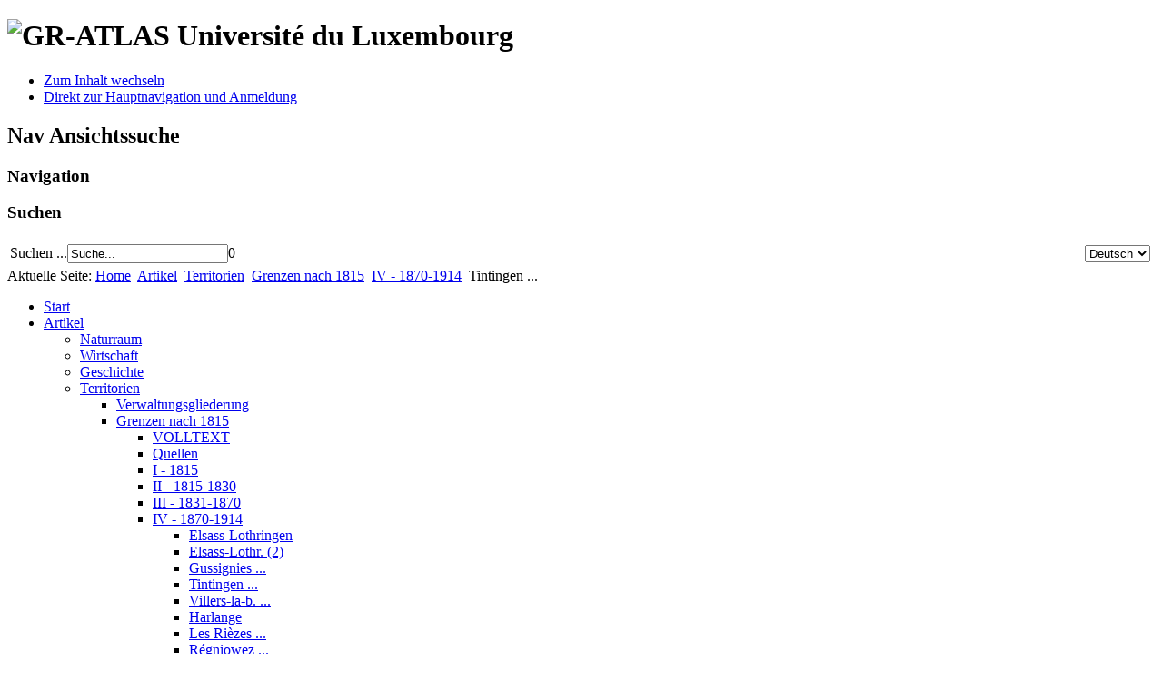

--- FILE ---
content_type: text/html; charset=utf-8
request_url: https://gr-atlas.uni.lu/index.php/de/articles/te63/gr211/iv250/ti299
body_size: 7134
content:
	<!DOCTYPE html><html xmlns="http://www.w3.org/1999/xhtml" xml:lang="de-de" lang="de-de" dir="ltr" >
	<head>
		<base href="https://gr-atlas.uni.lu/index.php/de/articles/te63/gr211/iv250/ti299" />
	<meta http-equiv="content-type" content="text/html; charset=utf-8" />
	<meta name="author" content="Claude Back" />
	<meta name="generator" content="Joomla! - Open Source Content Management" />
	<title>Tintingen ...</title>
	<link href="/templates/beez5/favicon.ico" rel="shortcut icon" type="image/vnd.microsoft.icon" />
	<link href="http://gr-atlas.uni.lu/index.php/de/component/search/?Itemid=299&amp;format=opensearch" rel="search" title="Suchen GRATLAS" type="application/opensearchdescription+xml" />
	<link href="https://cdn.jsdelivr.net/npm/@fancyapps/fancybox@3.5.7/dist/jquery.fancybox.min.css" rel="stylesheet" type="text/css" />
	<link href="/plugins/content/jw_sigpro/jw_sigpro/tmpl/Classic/css/template.css" rel="stylesheet" type="text/css" media="screen" />
	<link href="/plugins/content/jw_sigpro/jw_sigpro/includes/css/print.css" rel="stylesheet" type="text/css" media="print" />
	<link href="/plugins/system/jce/css/content.css?117f3838b40fb120218885121af0bf79" rel="stylesheet" type="text/css" />
	<link href="/media/mod_falang/css/template.css" rel="stylesheet" type="text/css" />
	<style type="text/css">

        /* Custom for SIGPro */
        b.fancyboxCounter {margin-right:10px;}
        .fancybox-caption__body {overflow:visible;}
    
	</style>
	<script type="application/json" class="joomla-script-options new">{"csrf.token":"b5781722708409f0aa11387ecda446c5","system.paths":{"root":"","base":""}}</script>
	<script src="/media/jui/js/jquery.min.js?117f3838b40fb120218885121af0bf79" type="text/javascript"></script>
	<script src="/media/jui/js/jquery-noconflict.js?117f3838b40fb120218885121af0bf79" type="text/javascript"></script>
	<script src="/media/jui/js/jquery-migrate.min.js?117f3838b40fb120218885121af0bf79" type="text/javascript"></script>
	<script src="https://cdn.jsdelivr.net/npm/@fancyapps/fancybox@3.5.7/dist/jquery.fancybox.min.js" type="text/javascript"></script>
	<script src="/plugins/content/jw_sigpro/jw_sigpro/includes/js/behaviour.js" type="text/javascript"></script>
	<script src="/media/system/js/mootools-core.js?117f3838b40fb120218885121af0bf79" type="text/javascript"></script>
	<script src="/media/system/js/core.js?117f3838b40fb120218885121af0bf79" type="text/javascript"></script>
	<script src="/media/system/js/mootools-more.js?117f3838b40fb120218885121af0bf79" type="text/javascript"></script>
	<script src="/templates/beez5/javascript/md_stylechanger.js" type="text/javascript" defer="defer"></script>
	<script src="/templates/beez5/javascript/custom.js" type="text/javascript" defer="defer"></script>
	<script type="text/javascript">

        (function($) {
            $(document).ready(function() {
                $('a.fancybox-gallery').fancybox({
                    buttons: [
                        'slideShow',
                        'fullScreen',
                        'thumbs',
                        'share',
                        //'download',
                        //'zoom',
                        'close'
                    ],
                    slideShow: {
                        autoStart: false,
                        speed: 5000
                    },
                    beforeShow: function(instance, current) {
                        if (current.type === 'image') {
                            var title = current.opts.$orig.attr('title');
                            current.opts.caption = (title.length ? '<b class="fancyboxCounter">Image ' + (current.index + 1) + ' of ' + instance.group.length + '</b>' + ' | ' + title : '');
                        }
                    }
                });
            });
        })(jQuery);
    
	</script>
	<link rel="alternate" href="https://gr-atlas.uni.lu/index.php/de/articles/te63/gr211/iv250/ti299" hreflang="de" />
	<link rel="alternate" href="https://gr-atlas.uni.lu/index.php/fr/articles/te63/gr211/iv250/ti299" hreflang="fr" />

		<link rel="stylesheet" href="/templates/system/css/system.css" type="text/css" />
		<link rel="stylesheet" href="/templates/beez5/css/position.css" type="text/css" media="screen,projection" />
		<link rel="stylesheet" href="/templates/beez5/css/layout.css" type="text/css" media="screen,projection" />
		<link rel="stylesheet" href="/templates/beez5/css/print.css" type="text/css" media="Print" />
		<link rel="stylesheet" href="/templates/beez5/css/beez5.css" type="text/css" />
		<link rel="stylesheet" href="/templates/beez5/css/general.css" type="text/css" />
				<!--[if lte IE 6]>
			<link href="/templates/beez5/css/ieonly.css" rel="stylesheet" type="text/css" />
		<![endif]-->
		<!--[if IE 7]>
			<link href="/templates/beez5/css/ie7only.css" rel="stylesheet" type="text/css" />
		<![endif]-->
		<!--[if lt IE 9]>
			<script type="text/javascript" src="/templates/beez5/javascript/html5.js"></script>
		<![endif]-->
		<script type="text/javascript" src="/templates/beez5/javascript/hide.js"></script>

		<script type="text/javascript">
			var big ='72%';
			var small='53%';
			var altopen='ist geöffnet';
			var altclose='ist geschlossen';
			var bildauf='/templates/beez5/images/plus.png';
			var bildzu='/templates/beez5/images/minus.png';
			var rightopen='Info öffnen';
			var rightclose='Info schließen';
			var fontSizeTitle='Schriftgröße : ';
            var bigger='Größer';
            var reset='Normal';
            var smaller='Kleiner';
            var biggerTitle='Vergrößern';
            var resetTitle='Stil auf Standard zurücksetzen';
            var smallerTitle='Verkleinern';
		</script>
		<link rel="Shortcut icon" href="https://www.uni.lu/design/plain/images/ul.ico" type="image/x-icon" />
	</head>

	<body>

<div id="all">
	<div id="back">
			<header id="header">
							<div class="logoheader">
					<h1 id="logo">

										<img src="/images/gratlas_joomla_banner.png" alt="GR-ATLAS" />
										<span class="header1">
					Université du Luxembourg					</span></h1>
				</div><!-- end logoheader -->

					<ul class="skiplinks">
						<li><a href="#main" class="u2">Zum Inhalt wechseln</a></li>
						<li><a href="#nav" class="u2">Direkt zur Hauptnavigation und Anmeldung</a></li>
											</ul>
					<h2 class="unseen">Nav Ansichtssuche</h2>
					<h3 class="unseen">Navigation</h3>
					
					<div id="line">
					<div id="fontsize"></div>
					<h3 class="unseen">Suchen</h3>
					
					</div> <!-- end line -->
		<div id="header-image">
			
			<table width="100%">
			  <tr>
			    <td><form action="/index.php/de/articles/te63/gr211/iv250/ti299" method="post">
	<div class="search">
		<label for="mod-search-searchword">Suchen ...</label><input name="searchword" id="mod-search-searchword" maxlength="200"  class="inputbox" type="text" size="20" value="Suche..."  onblur="if (this.value=='') this.value='Suche...';" onfocus="if (this.value=='Suche...') this.value='';" />0	<input type="hidden" name="task" value="search" />
	<input type="hidden" name="option" value="com_search" />
	<input type="hidden" name="Itemid" value="299" />
	</div>
</form>
</td>
			    <td>&nbsp;</td>
			    <td align="right">
			
				    <table>
				    	<tr>
							<td></td>
							<td></td>
							<td>


<div class="mod-languages ">

    <form name="lang" method="post" action="http://gr-atlas.uni.lu/index.php/de/articles/te63/gr211/iv250/ti299">
        	<select class="inputbox" onchange="document.location.replace(this.value);" >
                                                <option value="/index.php/de/articles/te63/gr211/iv250/ti299" selected="selected">Deutsch</option>
                                                                <option value="/index.php/fr/articles/te63/gr211/iv250/ti299" >Français</option>
                                    </select>
    </form>


</div>
</td>
						</tr>
				    </table>
				    
			    </td>
			  </tr>
			</table>
			
							<!-- <img src="/templates/beez5/images/gratlas_joomla_banner.png"  alt="Logo" /> -->
					</div>
					</header><!-- end header -->
				<div id="contentarea">
					<div id="breadcrumbs">

							
<div class="breadcrumbs">
<span class="showHere">Aktuelle Seite: </span><a href="/index.php/de/" class="pathway">Home</a> <img src="/templates/beez5/images/system/arrow.png" alt="" /> <a href="/index.php/de/articles" class="pathway">Artikel</a> <img src="/templates/beez5/images/system/arrow.png" alt="" /> <a href="/index.php/de/articles/te63" class="pathway">Territorien</a> <img src="/templates/beez5/images/system/arrow.png" alt="" /> <a href="/index.php/de/articles/te63/gr211" class="pathway">Grenzen nach 1815</a> <img src="/templates/beez5/images/system/arrow.png" alt="" /> <a href="/index.php/de/articles/te63/gr211/iv250" class="pathway">IV - 1870-1914</a> <img src="/templates/beez5/images/system/arrow.png" alt="" /> <span>Tintingen ...</span></div>


					</div>

					
													<nav class="left1 leftbigger" id="nav">
						
								<div class="moduletable_menu">
 
<ul class="menu">
<li class="item-101 level-0"><a href="/index.php/de/" >Start</a></li><li class="item-27 level-0 active deeper parent"><a href="/index.php/de/articles" >Artikel</a><ul><li class="item-56 level-1 parent"><a href="/index.php/de/articles/na56" >Naturraum</a></li><li class="item-55 level-1 parent"><a href="/index.php/de/articles/wi55" >Wirtschaft</a></li><li class="item-57 level-1 parent"><a href="/index.php/de/articles/ge57" >Geschichte</a></li><li class="item-63 level-1 active deeper parent"><a href="/index.php/de/articles/te63" >Territorien</a><ul><li class="item-158 level-2"><a href="/index.php/de/articles/te63/ad158" >Verwaltungsgliederung</a></li><li class="item-211 level-2 active deeper parent"><a href="/index.php/de/articles/te63/gr211" >Grenzen nach 1815</a><ul><li class="item-213 level-3"><a href="/index.php/de/articles/te63/gr211/vo213" >VOLLTEXT</a></li><li class="item-349 level-3"><a href="/index.php/de/articles/te63/gr211/qu349" >Quellen</a></li><li class="item-244 level-3 parent"><a href="/index.php/de/articles/te63/gr211/i-244" >I - 1815</a></li><li class="item-248 level-3 parent"><a href="/index.php/de/articles/te63/gr211/ii248" >II - 1815-1830</a></li><li class="item-249 level-3 parent"><a href="/index.php/de/articles/te63/gr211/ii249" >III - 1831-1870</a></li><li class="item-250 level-3 active deeper parent"><a href="/index.php/de/articles/te63/gr211/iv250" >IV - 1870-1914</a><ul><li class="item-294 level-4"><a href="/index.php/de/articles/te63/gr211/iv250/el294" >Elsass-Lothringen</a></li><li class="item-295 level-4"><a href="/index.php/de/articles/te63/gr211/iv250/el295" >Elsass-Lothr. (2)</a></li><li class="item-296 level-4"><a href="/index.php/de/articles/te63/gr211/iv250/gu296" >Gussignies ...</a></li><li class="item-299 level-4 current active"><a href="/index.php/de/articles/te63/gr211/iv250/ti299" >Tintingen ...</a></li><li class="item-300 level-4"><a href="/index.php/de/articles/te63/gr211/iv250/vi300" >Villers-la-b. ...</a></li><li class="item-301 level-4"><a href="/index.php/de/articles/te63/gr211/iv250/ha301" >Harlange</a></li><li class="item-297 level-4"><a href="/index.php/de/articles/te63/gr211/iv250/le297" >Les Rièzes ...</a></li><li class="item-298 level-4"><a href="/index.php/de/articles/te63/gr211/iv250/ri298" >Régniowez ...</a></li><li class="item-302 level-4"><a href="/index.php/de/articles/te63/gr211/iv250/ge302" >Gespunsart ...</a></li></ul></li><li class="item-251 level-3 parent"><a href="/index.php/de/articles/te63/gr211/v-251" >V - 1915-1939</a></li><li class="item-252 level-3 parent"><a href="/index.php/de/articles/te63/gr211/vi252" >VI - 1940-1944</a></li><li class="item-253 level-3 parent"><a href="/index.php/de/articles/te63/gr211/vi253" >VII - 1944-1946</a></li><li class="item-254 level-3 parent"><a href="/index.php/de/articles/te63/gr211/vi254" >VIII - 1947-1959</a></li><li class="item-256 level-3 parent"><a href="/index.php/de/articles/te63/gr211/ix256" >IX - 1960-2009</a></li></ul></li></ul></li><li class="item-1191 level-2 parent"><a href="/index.php/de/articles/verkehr" >Verkehr</a></li><li class="item-58 level-2 parent"><a href="/index.php/de/articles/si58" >Siedlungen</a></li><li class="item-59 level-2 parent"><a href="/index.php/de/articles/sp59" >Sprache</a></li><li class="item-60 level-2 parent"><a href="/index.php/de/articles/po60" >Politik</a></li><li class="item-61 level-2 parent"><a href="/index.php/de/articles/re61" >Religion</a></li><li class="item-62 level-2 parent"><a href="/index.php/de/articles/ge62" >Gesellschaft</a></li><li class="item-65 level-2 parent"><a href="/index.php/de/articles/ar65" >Arbeit und Einkommen</a></li><li class="item-116 level-2 parent"><a href="/index.php/de/articles/to116" >Tourismus und Freizeit</a></li></ul></li><li class="item-67 level-1"><a href="/index.php/de/project" >Projekt</a></li><li class="item-846 level-1"><a href="/index.php/de/au846" >Autoren</a></li><li class="item-1346 level-1"><a href="/index.php/de/kontakt" >Kontakt</a></li></ul>
</div>

								
								

													</nav>
						
					
					<div id="wrapper2" >

						<div id="main">

						
							<div id="system-message-container">
	</div>

							<article class="item-page">

<hgroup>
<h1>
	Tintingen ...</h1>
		<h2>
			GA042 1904: Tintingen - Bigonville		</h2>
</hgroup>


	
	


	

			 		      <h3><a name="top" title="top"></a>1904: Grenzberichtigung zwischen der belgischen Gemeinde Tintingen und der luxemburgischen Gemeinde Bigonville</h3>		        		      <hr /><table border="0" class="xstbb" style="display: table"><tbody><tr><td><p>Im am 23. August 1904 in Luxemburg zwischen dem Gro&szlig;herzogtum Luxemburg und dem K&ouml;nigreich Belgien unterzeichneten Abkommen steht, dass sich das Flussbett der Sauer ver&auml;ndert hatte. Aus diesem Grund sollte die belgisch-luxemburgische Grenze &uuml;berpr&uuml;ft werden, wie es Artikel 36 des Protokolls im Anhang des <a href="/index.php/de/articles/te63/gr211/ii249/286?task=view&amp;id=1460" target="_blank">Maastrichter Vertrags vom 7. August 1843</a> vorsieht. </p><p>Es geht um die &Auml;nderung des Grenzverlaufs an zwei Stellen der Grenze, konkret um den Grenzbereich zwischen den Grenzsteinen Nr. 174 und 175, die sich bei den Gemeinden Tintingen auf der belgischen Seite und Bigonville auf der luxemburgischen Seite befinden. Es wurde bereits am 24. September 1901 in Martelingen diesbez&uuml;glich ein Grenzprotokoll erstellt.</p><p>Des Weiteren geht es um den Grenzverlauf zwischen den Grenzsteinen 190 und 197 zwischen der belgischen Gemeinde Villers-la-bonne-Eau und der luxemburgischen Gemeinde Harlange. Diesbez&uuml;glich war am 8. Juli 1903 in Wiltz ein Protokoll beschlossen worden.</p><p>In Artikel 36 des Grenzprotokolls befindet sich die Beschreibung der Grenze zwischen der belgischen Gemeinde Tintingen und der luxemburgischen Gemeinde Bigonville. Mit dem Stand vom 24. September 1901 wurde festgestellt, dass die Sauer in diesem Abschnitt ihr Bett verlassen habe und nun ganz auf luxemburgischem Territorium flie&szlig;e. Um die Grenze wieder herzustellen, sollten die Grenzsteine in das alte Flussbett gestellt werden.&nbsp;&nbsp; </p></td><td width="220" valign="middle">

<!-- JoomlaWorks "Simple Image Gallery Pro" Plugin (v3.8.0) starts here -->

<ul id="sigProIdd27b286e58" class="sigProContainer sigProClassic">
		<li class="sigProThumb">
		<span class="sigProLinkOuterWrapper">
			<span class="sigProLinkWrapper">
				<a href="/images/stories/articles/territories/1815/042/Tintingen.jpg" class="sigProLink fancybox-gallery" style="width:222px;height:176px;" rel="[galleryd27b286e58]" title="" target="_blank" data-thumb="/cache/jw_sigpro/jwsigpro_cache_d27b286e58_tintingen.jpg" data-fancybox="galleryd27b286e58">
										<img class="sigProImg" src="/plugins/content/jw_sigpro/jw_sigpro/includes/images/transparent.gif" alt="Click to enlarge image Tintingen.jpg" title="Click to enlarge image Tintingen.jpg" style="width:222px;height:176px;background-image:url('/cache/jw_sigpro/jwsigpro_cache_d27b286e58_tintingen.jpg');" />
														</a>
			</span>
		</span>
	</li>
		<li class="sigProClear">&nbsp;</li>
</ul>


<div class="sigProPrintMessage">
	View the embedded image gallery online at:
	<br />
	<a title="GA042 1904: Tintingen - Bigonville" href="http://gr-atlas.uni.lu/index.php/de/articles/te63/gr211/iv250/ti299#sigProIdd27b286e58">http://gr-atlas.uni.lu/index.php/de/articles/te63/gr211/iv250/ti299#sigProIdd27b286e58</a>
</div>

<!-- JoomlaWorks "Simple Image Gallery Pro" Plugin (v3.8.0) ends here -->

<em>Tintange (Fauvillers)(B)<br /></em><em>Quelle: Historische Postkarte</em> <br /></td></tr></tbody></table><table border="0" class="xstbb" style="display: table"><tbody><tr><td colspan="2"><div align="right"><a href="#top">- Top -</a></div><p><strong>Quellen</strong><a name="quellen" title="quellen"></a></p><hr />M&eacute;morial A N&deg; 38 du 08. 07. 1905. Loi du 18 mars 1905 portant approbation de la convention sign&eacute;e &agrave; Luxembourg, le 23 a&ocirc;ut 1904, entre le Grand-Duch&eacute; et la Belgique, au sujet de redressements de la fronti&egrave;re entre les deux pays, S. 569-577<br /> <br /> Compte rendu des s&eacute;ances de la Chambre des D&eacute;put&eacute;s du Grand-Duch&eacute; de Luxembourg. Session ordinaire du 8 novembre 1904 au 4 mai 1905, Volume I. Luxembourg, 1905, S. 1024.</td></tr></tbody></table>		      
		</article>

<div><a title="Faboba : Cr&eacute;ation de composantJoomla" style="font-size: 8px;; visibility: visible;display:inline;" href="http://www.faboba.com" target="_blank">FaLang translation system by Faboba</a></div>

						</div><!-- end main -->

					</div><!-- end wrapper -->

				
			
					<div class="wrap"></div>

				</div> <!-- end contentarea -->

			</div><!-- back -->

		</div><!-- all -->

		<div id="footer-outer">

					<div id="footer-inner">

			<table width="100%">
				<tr>
					<td  width="30%">
						<a href="http://www.fnr.lu" target="_blank"><img src="/images/FNR_logo1.jpg" width="148" height="30" border="0" alt="GR-Atlas"></a>
					</td>
					<td width="30%">
						<a href="http://www.uni.lu" target="_blank"><img src="/images/logo_uni.lu.gif" width="70" height="63" border="0" alt="GR-Atlas"></a>
					</td>
					<td  width="60%">
						<div id="bottom">
												   										<div class="box box3"> <div class="moduletable">
 
<ul class="menu">
<li class="item-1342 level-0"><a href="/index.php/de/sitemap" >Sitemap</a></li><li class="item-53 level-0"><a href="/index.php/de/impressum-topmenu-53" >Impressum</a></li></ul>
</div>
</div>
									</div>
			</div>
					</td>
				</tr>
			</table>
		
				
		
			<div id="footer-sub">

							<footer id="footer">
			
					
					<p>
						
					</p>

							</footer>
			
			</div>

		</div>
		
	</body>
	
	<!-- WORKAROUND Menu strong on 6th level -->
	<script type="text/javascript">
		$$(".level-5.active a").set('html','<span style="font-weight:700;">' + $$(".level-5.active a").get('html') + ' </span>');
	</script>
	
</html>
